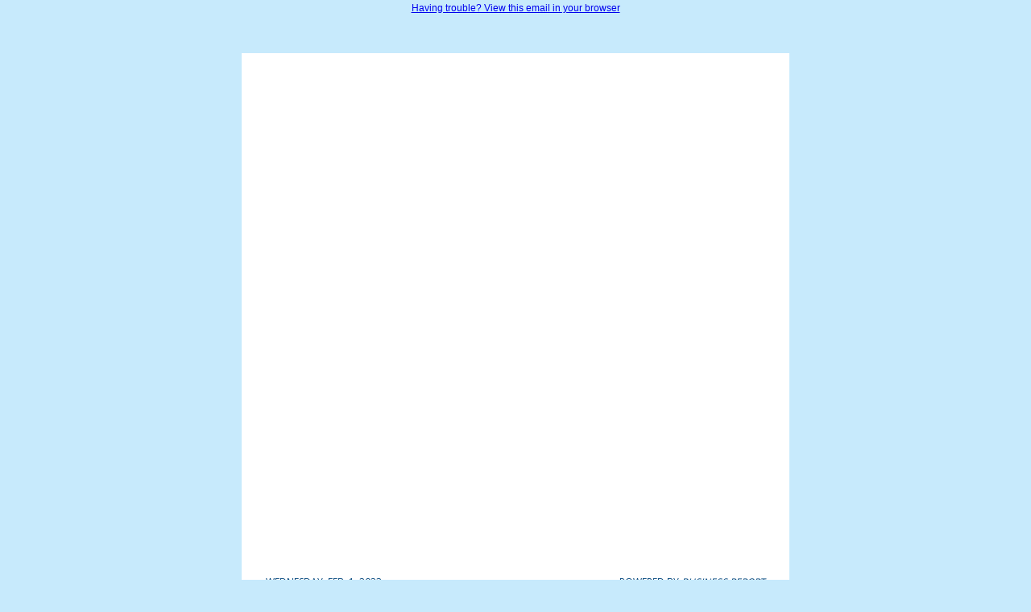

--- FILE ---
content_type: text/html; charset=UTF-8
request_url: https://www.businessreport.com/email/daily-report-am-1790/
body_size: 4514
content:
<!DOCTYPE html PUBLIC "-//W3C//DTD XHTML 1.0 Transitional //EN" "http://www.w3.org/TR/xhtml1/DTD/xhtml1-transitional.dtd">
<html xmlns="http://www.w3.org/1999/xhtml" xmlns:v="urn:schemas-microsoft-com:vml" xmlns:o="urn:schemas-microsoft-com:office:office">

<head>
	<!--[if gte mso 9]><xml><o:OfficeDocumentSettings><o:AllowPNG/><o:PixelsPerInch>96</o:PixelsPerInch></o:OfficeDocumentSettings></xml><![endif]-->
	<meta http-equiv="Content-Type" content="text/html; charset=utf-8">
	<meta name="viewport" content="width=device-width">
	<!--[if !mso]><!-->
	<meta http-equiv="X-UA-Compatible" content="IE=edge">
	<!--<![endif]-->
	<title>Daily Report AM</title>
	<!--[if !mso]><!-->
	<link href="https://fonts.googleapis.com/css?family=Open+Sans:400,600" rel="stylesheet" type="text/css">
	<!--<![endif]-->
	<style type="text/css">
		body {
			margin: 0;
			padding: 0;
		}

		table,
		td,
		tr {
			vertical-align: top;
			border-collapse: collapse;
		}

		* {
			line-height: inherit;
		}

		a[x-apple-data-detectors=true] {
			color: inherit !important;
			text-decoration: none !important;
		}
	</style>
	<style type="text/css" id="media-query">
		@media (max-width: 700px) {
			body,
			.nl-container,
			.dr-bottom {
				background-color: #ffffff!important;
			}
			.block-grid,
			.col {
				min-width: 320px !important;
				max-width: 100% !important;
				display: block !important;
			}

			.block-grid {
				width: 100% !important;
			}

			.col {
				width: 100% !important;
			}

			.col>div {
				margin: 0 auto;
			}

			img.fullwidth,
			img.fullwidthOnMobile {
				max-width: 100% !important;
			}

			.no-stack .col {
				min-width: 0 !important;
				display: table-cell !important;
			}

			.no-stack.two-up .col {
				width: 50% !important;
			}

			.no-stack .col.num4 {
				width: 33% !important;
			}

			.no-stack .col.num8 {
				width: 66% !important;
			}

			.no-stack .col.num4 {
				width: 33% !important;
			}

			.no-stack .col.num3 {
				width: 25% !important;
			}

			.no-stack .col.num6 {
				width: 50% !important;
			}

			.no-stack .col.num9 {
				width: 75% !important;
			}

			.video-block {
				max-width: none !important;
			}
			.mobile_hide {
				min-height: 0px;
				max-height: 0px;
				max-width: 0px;
				display: none;
				overflow: hidden;
				font-size: 0px;
			}
			.desktop_hide {
				display: block !important;
				max-height: none !important;
			}
			.dr-top {
				padding-top:0px!important;
			}
			.dr-bottom {
				padding-bottom:0px!important;
			}
            .ad-container-left {
                padding-right: 5px!important;
			    padding-left: 10px!important;
            }

            .ad-container-left img {
                margin: 0 auto!important;
            }

            .ad-container-right {
                padding-right: 10px!important;
			    padding-left: 5px!important;
            }

            .ad-container-right img {
                margin: 0 auto!important;
            }

            .dr-date span {
                font-size: 12px!important;
            }

            .dr-date-margin-left {
            	padding-left: 10px!important;
            	
            }

            .dr-date-margin-left p {
            	font-size: 11px!important;
            }

            .dr-date-margin-right {
	            padding-right: 10px!important;
	        }

	        .dr-date-margin-right p {
            	font-size: 11px!important;
            }

            .dr-date-padding {
            	padding-top: 0!important;
            	padding-bottom: 0!important;
            }
            .dr-sponsor span {
                font-size: 12px!important;
            }
            .dr-no-padding {
            	padding-left: 10px!important;
            	padding-right: 10px!important;
            }
            .dr-no-padding-top {
            	padding-top: 10px!important;
            }
            .dr-no-padding-bottom {
            	padding-bottom: 10px!important;
            }
            .dr-li-padding {
            	margin-left: 15px!important;
            }
            .dr-li-padding a {
            	font-size: 18px!important;
            }
		}
		@media (max-width: 350px) {
			.dr-date-margin-left p {
            	font-size: 9px!important;
            }
			.dr-date-margin-right p {
            	font-size: 9px!important;
            }
		}
	</style>
</head>

<body class="clean-body" style="margin: 0; padding: 0; -webkit-text-size-adjust: 100%; background-color: #C7EAFC;">

	
<center><a href="https://www.businessreport.com/daily_report_am" target="_blank" style="font-family: Verdana, Arial, Helvetica, sans-serif; font-size: 12px;">Having trouble? View this email in your browser</a></center><br>
	<!--[if IE]><div class="ie-browser"><![endif]-->
	<table class="nl-container" style="table-layout: fixed; vertical-align: top; min-width: 320px; Margin: 0 auto; border-spacing: 0; border-collapse: collapse; mso-table-lspace: 0pt; mso-table-rspace: 0pt; background-color: #C7EAFC; width: 100%;" cellpadding="0" cellspacing="0" role="presentation" width="100%" bgcolor="#C7EAFC" valign="top">
		<tbody>
			<tr style="vertical-align: top;" valign="top">
				<td style="word-break: break-word; vertical-align: top;" valign="top">
					<!--[if (mso)|(IE)]><table width="100%" cellpadding="0" cellspacing="0" border="0"><tr><td align="center" style="background-color:#C7EAFC"><![endif]-->
					<div class="dr-top" style="background-color:#C7EAFC;/*padding-left:5px;padding-right:5px;*/padding-top: 30px;">
						<div class="block-grid " style="Margin: 0 auto; min-width: 320px; max-width: 680px; overflow-wrap: break-word; word-wrap: break-word; word-break: break-word; background-color: #FFFFFF;">
							<div style="border-collapse: collapse;display: table;width: 100%;background-color:#FFFFFF;">
								<!--[if (mso)|(IE)]><table width="100%" cellpadding="0" cellspacing="0" border="0" style="background-color:#C7EAFC;"><tr><td align="center"><table cellpadding="0" cellspacing="0" border="0" style="width:680px"><tr class="layout-full-width" style="background-color:#FFFFFF"><![endif]-->
								<!--[if (mso)|(IE)]><td align="center" width="680" style="background-color:#FFFFFF;width:680px; border-top: 0px solid transparent; border-left: 0px solid transparent; border-bottom: 0px solid transparent; border-right: 0px solid transparent;" valign="top"><table width="100%" cellpadding="0" cellspacing="0" border="0"><tr><td style="padding-right: 0px; padding-left: 0px; padding-top:20px; padding-bottom:0px;"><![endif]-->
								<div class="col num12" style="min-width: 320px; max-width: 680px; display: table-cell; vertical-align: top; width: 680px;">
									<div style="width:100% !important;">
										<!--[if (!mso)&(!IE)]><!-->
										<div class="dr-no-padding dr-no-padding-top" style="border-top:0px solid transparent; border-left:0px solid transparent; border-bottom:0px solid transparent; border-right:0px solid transparent; padding-top:30px; padding-bottom:0px; padding-right: 30px; padding-left: 30px;">
											<!--<![endif]-->
											<div class="mobile_hide">
												<div class="img-container center  autowidth  fullwidth" align="center" style="padding-right: 0px;padding-left: 0px;">
													<!--[if mso]><table width="100%" cellpadding="0" cellspacing="0" border="0"><tr style="line-height:0px"><td style="padding-right: 0px;padding-left: 0px;" align="center"><![endif]-->
														<a href="https://www.businessreport.com/daily_report_am">
															<img class="center  autowidth  fullwidth lazyload" align="center" border="0" data-src="https://cdn.omeda.com/hosted/images/CLIENT_LBI/LBICD/dr_am_masthead.png" alt="Daily Report AM" title="Daily Report AM" style="text-decoration: none; -ms-interpolation-mode: bicubic; border: 0; height: auto; width: 100%; max-width: 620px; display: block;" width="620" src="[data-uri]">
														</a>
													<!--[if mso]></td></tr></table><![endif]-->
												</div>
											</div>
											<!--[if !mso]><!-->
											<div class="desktop_hide" style="mso-hide: all; display: none; max-height: 0px; overflow: hidden;">
												<div class="img-container center  autowidth  fullwidth" align="center" style="padding-right: 0px;padding-left: 0px;">
													<!--[if mso]><table width="100%" cellpadding="0" cellspacing="0" border="0"><tr style="line-height:0px"><td style="padding-right: 0px;padding-left: 0px;" align="center"><![endif]-->
														<a href="https://www.businessreport.com/daily_report_am">
															<img class="center  autowidth  fullwidth lazyload" align="center" border="0" data-src="https://cdn.omeda.com/hosted/images/CLIENT_LBI/LBICD/dr_am_masthead_mobile-1.png" alt="Daily Report AM" title="Daily Report AM" style="text-decoration: none; -ms-interpolation-mode: bicubic; border: 0; height: auto; width: 100%; max-width: 620px; display: block;" width="620" src="[data-uri]">
														</a>
													<!--[if mso]></td></tr></table><![endif]-->
												</div>
											</div>
											<!--<![endif]-->
											<!--[if (!mso)&(!IE)]><!-->
										</div>
										<!--<![endif]-->
									</div>
								</div>
								<!--[if (mso)|(IE)]></td></tr></table><![endif]-->
								<!--[if (mso)|(IE)]></td></tr></table></td></tr></table><![endif]-->
							</div>
						</div>
					</div>
					<div style="background-color:#C7EAFC;">
						<div class="block-grid two-up no-stack dr-date" style="Margin: 0 auto; min-width: 320px; max-width: 680px; overflow-wrap: break-word; word-wrap: break-word; word-break: break-word; background-color: #ffffff;padding-bottom: 10px;">
							<div style="border-collapse: collapse;display: table;width: 100%;background-color: #ffffff;">
								<!--[if (mso)|(IE)]><table width="100%" cellpadding="0" cellspacing="0" border="0" style="background-color:#C7EAFC;"><tr><td align="center"><table cellpadding="0" cellspacing="0" border="0" style="width:680px"><tr class="layout-full-width" style="background-color: #ffffff;"><![endif]-->
								<!--[if (mso)|(IE)]><td align="center" width="340" style="background-color: #ffffff;width:340px; border-top: 0px solid transparent; border-left: 0px solid transparent; border-bottom: 0px solid transparent; border-right: 0px solid transparent;" valign="top"><table width="100%" cellpadding="0" cellspacing="0" border="0"><tr><td style="padding-right: 0px; padding-left: 0px; padding-top:0px; padding-bottom:0px;padding-left: 0px;"><![endif]-->
								<div class="col num6" style="min-width: 320px; max-width: 340px; display: table-cell; vertical-align: top; width: 340px;">
									<div style="width:100% !important;">
										<!--[if (!mso)&(!IE)]><!-->
										<div style="border-top:0px solid transparent; border-left:0px solid transparent; border-bottom:0px solid transparent; border-right:0px solid transparent; padding-top:0px; padding-bottom:0px; padding-right: 0px; padding-left: 0px;">
											<!--<![endif]-->
											<!--[if mso]><table width="100%" cellpadding="0" cellspacing="0" border="0"><tr><td style="padding-right: 0px; padding-left: 0px; padding-top: 0px; padding-bottom: 10px; font-family:'Open Sans', 'Helvetica Neue', Helvetica, Arial, sans-serif;background-color: #ffffff;padding-left:30px;line-height:1.2;mso-line-height-alt: 17px;"><![endif]-->
											<div class="dr-date-margin-left" style="font-family:'Open Sans', 'Helvetica Neue', Helvetica, Arial, sans-serif;line-height:1.2;padding-top:0px;padding-right:0px;padding-bottom:1px;padding-left:0px;padding-left:30px;">
												<p style="font-family: 'Open Sans', 'Helvetica Neue', Helvetica, Arial, sans-serif; color: #00457c; text-transform: uppercase; font-size: 12px; line-height: 1.2; text-align: left; mso-line-height-alt: 17px; margin: 0;">Wednesday, Feb. 1, 2023</p>
											</div>
											<!--[if mso]></td></tr></table><![endif]-->
											<!--[if (!mso)&(!IE)]><!-->
										</div>
										<!--<![endif]-->
									</div>
								</div>
								<!--[if (mso)|(IE)]></td></tr></table><![endif]-->
								<!--[if (mso)|(IE)]></td><td align="center" width="340" style="background-color: #ffffff;width:340px; border-top: 0px solid transparent; border-left: 0px solid transparent; border-bottom: 0px solid transparent; border-right: 0px solid transparent;" valign="top"><table width="100%" cellpadding="0" cellspacing="0" border="0"><tr><td style="background-color: #ffffff; padding-right: 0px; padding-left: 0px; padding-top:0px; padding-bottom:0px; padding-right: 0px;"><![endif]-->
								<div class="col num6" style="min-width: 320px; max-width: 340px; display: table-cell; vertical-align: top; width: 340px;">
									<div style="width:100% !important;">
										<!--[if (!mso)&(!IE)]><!-->
										<div style="border-top:0px solid transparent; border-left:0px solid transparent; border-bottom:0px solid transparent; border-right:0px solid transparent; padding-top:0px; padding-bottom:0px; padding-right: 0px; padding-left: 0px;">
											<!--<![endif]-->
											<!--[if mso]><table width="100%" cellpadding="0" cellspacing="0" border="0"><tr><td style="padding-right: 0px; padding-left: 0px; padding-top: 0px; padding-bottom: 10px; font-family:'Open Sans', 'Helvetica Neue', Helvetica, Arial, sans-serif;background-color: #ffffff;padding-right:30px;line-height:1.2;mso-line-height-alt: 17px;"><![endif]-->
											<div class="dr-date-margin-right" style="font-family:'Open Sans', 'Helvetica Neue', Helvetica, Arial, sans-serif;line-height:1.2;padding-top:0px;padding-right:0px;padding-bottom:1px;padding-left:0px;padding-right:30px;">
												<p style="font-family: 'Open Sans', 'Helvetica Neue', Helvetica, Arial, sans-serif; color: #00457c; text-transform: uppercase; font-size: 12px; line-height: 1.2; text-align: right; mso-line-height-alt: 17px; margin: 0;">Powered by <i>Business Report</i></p>
											</div>
											<!--[if mso]></td></tr></table><![endif]-->
											<!--[if (!mso)&(!IE)]><!-->
										</div>
										<!--<![endif]-->
									</div>
								</div>
								<!--[if (mso)|(IE)]></td></tr></table><![endif]-->
								<!--[if (mso)|(IE)]></td></tr></table></td></tr></table><![endif]-->
							</div>
						</div>
					</div>
					<div style="background-color:#C7EAFC;">
						<div class="block-grid " style="Margin: 0 auto; min-width: 320px; max-width: 680px; overflow-wrap: break-word; word-wrap: break-word; word-break: break-word; background-color: #FFFFFF;">
							<div style="border-collapse: collapse;display: table;width: 100%;background-color:#FFFFFF;">
								<!--[if (mso)|(IE)]><table width="100%" cellpadding="0" cellspacing="0" border="0" style="background-color:#C7EAFC;"><tr><td align="center"><table cellpadding="0" cellspacing="0" border="0" style="width:680px"><tr class="layout-full-width" style="background-color:#FFFFFF"><![endif]-->
								<!--[if (mso)|(IE)]><td align="center" width="680" style="background-color:#FFFFFF;width:680px; border-top: 0px solid transparent; border-left: 0px solid transparent; border-bottom: 0px solid transparent; border-right: 0px solid transparent;" valign="top"><table width="100%" cellpadding="0" cellspacing="0" border="0"><tr><td style="padding-right: 0px; padding-left: 0px; padding-top:5px; padding-bottom:5px;"><![endif]-->
								<div class="col num12 dr-sponsor" style="min-width: 320px; max-width: 680px; display: table-cell; vertical-align: top; width: 680px;">
									<div style="width:100% !important;">
										<!--[if (!mso)&(!IE)]><!-->
										<div style="border-top:0px solid transparent; border-left:0px solid transparent; border-bottom:0px solid transparent; border-right:0px solid transparent; /*padding-top:20px; padding-bottom:20px;*/ padding-right: 0px; padding-left: 0px;">
											<!--<![endif]-->
											<div style="font-size:12px;text-align:center;font-family:'Open Sans', 'Helvetica Neue', Helvetica, Arial, sans-serif">
												<table style="margin:0 auto;">
													<tr>
														<td>
															<!-- BEGIN BROADSTREET CODE -->
															<a href="https://ad.broadstreetads.com/zone_static/169914/click/0?ds=true&seed=@{Email Name}@-@{mv_date_MMddyyyy}@-am"><img src="https://ad.broadstreetads.com/zone_static/169914/image/0?ds=true&seed=@{Email Name}@-@{mv_date_MMddyyyy}@-am" style="text-decoration: none; -ms-interpolation-mode: bicubic; border: 0; height: auto; width: 100%; max-width: 300px; display: block;" width="300" /></a>
															<!-- END BROADSTREET CODE -->
														</td>
													</tr>
												</table>
											</div>
											<!--[if (!mso)&(!IE)]><!-->
										</div>
										<!--<![endif]-->
									</div>
								</div>
								<!--[if (mso)|(IE)]></td></tr></table><![endif]-->
								<!--[if (mso)|(IE)]></td></tr></table></td></tr></table><![endif]-->
							</div>
						</div>
					</div>
					<div style="background-color:#C7EAFC;">
						<div class="block-grid " style="Margin: 0 auto; min-width: 320px; max-width: 680px; overflow-wrap: break-word; word-wrap: break-word; word-break: break-word; background-color: #FFFFFF;">
							<div style="border-collapse: collapse;display: table;width: 100%;background-color:#FFFFFF;">
								<!--[if (mso)|(IE)]><table width="100%" cellpadding="0" cellspacing="0" border="0" style="background-color:#C7EAFC;"><tr><td align="center"><table cellpadding="0" cellspacing="0" border="0" style="width:680px"><tr class="layout-full-width" style="background-color:#FFFFFF"><![endif]-->
								<!--[if (mso)|(IE)]><td align="center" width="680" style="background-color:#FFFFFF;width:680px; border-top: 0px solid transparent; border-left: 0px solid transparent; border-bottom: 0px solid transparent; border-right: 0px solid transparent;" valign="top"><table width="100%" cellpadding="0" cellspacing="0" border="0"><tr><td style="padding-right: 0px; padding-left: 0px; padding-top:5px; padding-bottom:5px;"><![endif]-->
								<div class="col num12" style="min-width: 320px; max-width: 680px; display: table-cell; vertical-align: top; width: 680px;">
									<div style="width:100% !important;">
										<!--[if (!mso)&(!IE)]><!-->
										<div style="border-top:0px solid transparent; border-left:0px solid transparent; border-bottom:0px solid transparent; border-right:0px solid transparent; padding-top:5px; padding-bottom:5px; padding-right: 0px; padding-left: 0px;">
											<!--<![endif]-->
											<div style="font-size:16px;text-align:center;font-family:'Open Sans', 'Helvetica Neue', Helvetica, Arial, sans-serif">
												<table cellspacing="0" cellpadding="0" border="0" width="100%">
													<tr>
														<td style="padding: 0 20px; font-family: 'Open Sans', sans-serif; font-size: 16px; line-height: 24px; color: #00457c;text-align:left;">
															<ul style="padding: 0; margin: 0; list-style-type: square;">															
																																			<li class="dr-li-padding list-item-first" style="margin:0 0 10px 30px; color: #c71d22; font-size: 22px;">
																			<a href="https://www.businessreport.com/business/state-work-from-home-policies-hurting-baton-rouge-downtown-businesses?utm_campaign=dr_am-2023_Feb_01-10_35&utm_medium=email&utm_source=dr_am" target="_blank" style="color: #00457c; font-size: 16px; text-decoration: none;">
																				<span style="color: #00457c;font-weight:600;">Our bad: An earlier version of this newsletter was mistakenly sent as Daily Report PM  </span>
																			</a>
																			</li>
																																						<li class="dr-li-padding " style="margin:0 0 10px 30px; color: #c71d22; font-size: 22px;">
																			<a href="https://www.businessreport.com/business/state-work-from-home-policies-hurting-baton-rouge-downtown-businesses?utm_campaign=dr_am-2023_Feb_01-10_35&utm_medium=email&utm_source=dr_am" target="_blank" style="color: #00457c; font-size: 16px; text-decoration: none;">
																				<span style="color: #00457c;font-weight:600;">Downtown Baton Rouge businesses hurting from state&rsquo;s work-from-home policies</span>
																			</a>
																			</li>
																																						<li class="dr-li-padding " style="margin:0 0 10px 30px; color: #c71d22; font-size: 22px;">
																			<a href="https://www.businessreport.com/realestate/mixed-use-community-for-highland-deferred-while-developers-update-plans?utm_campaign=dr_am-2023_Feb_01-10_35&utm_medium=email&utm_source=dr_am" target="_blank" style="color: #00457c; font-size: 16px; text-decoration: none;">
																				<span style="color: #00457c;font-weight:600;">Highland mixed-use community deferred as developers update plans</span>
																			</a>
																			</li>
																																						<li class="dr-li-padding " style="margin:0 0 0px 30px; color: #c71d22; font-size: 22px;">
																			<a href="https://www.businessreport.com/realestate/perkins-office-building-future-wendys-location-sell-in-separate-transactions?utm_campaign=dr_am-2023_Feb_01-10_35&utm_medium=email&utm_source=dr_am" target="_blank" style="color: #00457c; font-size: 16px; text-decoration: none;">
																				<span style="color: #00457c;font-weight:600;">Perkins office building, future Wendy's location sell in separate transactions</span>
																			</a>
																			</li>
																																</ul>
														</td>
													</tr>
												</table>
												<table cellspacing="0" cellpadding="0" border="0" width="100%">
													<tr>
														<td style="padding-top: 15px; font-family: 'Open Sans', sans-serif; font-size: 13px; color: #00457c;text-align:center;background-color: #ffffff;">
															<i>More headlines below</i>
														</td>
													</tr>
												</table>
											</div>
											<!--[if (!mso)&(!IE)]><!-->
										</div>
										<!--<![endif]-->
									</div>
								</div>
								<!--[if (mso)|(IE)]></td></tr></table><![endif]-->
								<!--[if (mso)|(IE)]></td></tr></table></td></tr></table><![endif]-->
							</div>
						</div>
					</div>
					<div style="background-color:#C7EAFC;">
						<div class="block-grid " style="Margin: 0 auto; min-width: 320px; max-width: 680px; overflow-wrap: break-word; word-wrap: break-word; word-break: break-word; background-color: #FFFFFF;">
							<div style="border-collapse: collapse;display: table;width: 100%;background-color:#FFFFFF;">
								<!--[if (mso)|(IE)]><table width="100%" cellpadding="0" cellspacing="0" border="0" style="background-color:#C7EAFC;"><tr><td align="center"><table cellpadding="0" cellspacing="0" border="0" style="width:680px"><tr class="layout-full-width" style="background-color:#FFFFFF"><![endif]-->
								<!--[if (mso)|(IE)]><td align="center" width="680" style="background-color:#FFFFFF;width:680px; border-top: 0px solid transparent; border-left: 0px solid transparent; border-bottom: 0px solid transparent; border-right: 0px solid transparent;" valign="top"><table width="100%" cellpadding="0" cellspacing="0" border="0"><tr><td style="padding-right: 0px; padding-left: 0px; padding-top:5px; padding-bottom:5px;"><![endif]-->
								<div class="col num12" style="min-width: 320px; max-width: 680px; display: table-cell; vertical-align: top; width: 680px;">
									<div style="width:100% !important;">
										<!--[if (!mso)&(!IE)]><!-->
										<div style="border-top:0px solid transparent; border-left:0px solid transparent; border-bottom:0px solid transparent; border-right:0px solid transparent; padding-top:5px; padding-bottom:5px; padding-right: 0px; padding-left: 0px;">
											<!--<![endif]-->
											<table class="divider" border="0" cellpadding="0" cellspacing="0" width="100%" style="table-layout: fixed; vertical-align: top; border-spacing: 0; border-collapse: collapse; mso-table-lspace: 0pt; mso-table-rspace: 0pt; min-width: 100%; -ms-text-size-adjust: 100%; -webkit-text-size-adjust: 100%;" role="presentation" valign="top">
												<tbody>
													<tr style="vertical-align: top;" valign="top">
														<td class="divider_inner dr-no-padding" style="word-break: break-word; vertical-align: top; min-width: 100%; -ms-text-size-adjust: 100%; -webkit-text-size-adjust: 100%; padding-top: 10px; padding-right: 30px; padding-bottom: 10px; padding-left: 30px;" valign="top">
															<table class="divider_content" border="0" cellpadding="0" cellspacing="0" width="100%" style="table-layout: fixed; vertical-align: top; border-spacing: 0; border-collapse: collapse; mso-table-lspace: 0pt; mso-table-rspace: 0pt; border-top: 2px dotted #0068A5; height: 0px; width: 100%;" align="center" role="presentation" height="0" valign="top">
																<tbody>
																	<tr style="vertical-align: top;" valign="top">
																		<td style="word-break: break-word; vertical-align: top; -ms-text-size-adjust: 100%; -webkit-text-size-adjust: 100%;" height="0" valign="top"><span></span></td>
																	</tr>
																</tbody>
															</table>
														</td>
													</tr>
												</tbody>
											</table>
											<!--[if (!mso)&(!IE)]><!-->
										</div>
										<!--<![endif]-->
									</div>
								</div>
								<!--[if (mso)|(IE)]></td></tr></table><![endif]-->
								<!--[if (mso)|(IE)]></td></tr></table></td></tr></table><![endif]-->
							</div>
						</div>
					</div>
					<div style="background-color:#C7EAFC;">
						<div class="block-grid two-up no-stack" style="Margin: 0 auto; min-width: 320px; max-width: 680px; overflow-wrap: break-word; word-wrap: break-word; word-break: break-word; background-color: #FFFFFF;">
							<div style="border-collapse: collapse;display: table;width: 100%;background-color:#FFFFFF;">
								<!--[if (mso)|(IE)]><table width="100%" cellpadding="0" cellspacing="0" border="0" style="background-color:#C7EAFC;"><tr><td align="center"><table cellpadding="0" cellspacing="0" border="0" style="width:680px"><tr class="layout-full-width" style="background-color:#FFFFFF"><![endif]-->
								<!--[if (mso)|(IE)]><td align="center" width="340" style="background-color:#FFFFFF;width:340px; border-top: 0px solid transparent; border-left: 0px solid transparent; border-bottom: 0px solid transparent; border-right: 0px solid transparent;" valign="top"><table width="100%" cellpadding="0" cellspacing="0" border="0"><tr><td style="padding-right: 0px; padding-left: 0px; padding-top:5px; padding-bottom:5px;"><![endif]-->
								<div class="col num6" style="min-width: 320px; max-width: 340px; display: table-cell; vertical-align: top; width: 340px;">
									<div style="width:100% !important;">
										<!--[if (!mso)&(!IE)]><!-->
										<div style="border-top:0px solid transparent; border-left:0px solid transparent; border-bottom:0px solid transparent; border-right:0px solid transparent; padding-top:5px; padding-bottom:5px; padding-right: 0px; padding-left: 0px;">
											<!--<![endif]-->
											<div class="img-container center  autowidth ad-container ad-container-left" align="right" style="padding-right: 10px;padding-left: 0px;">
												<!--[if mso]><table width="100%" cellpadding="0" cellspacing="0" border="0"><tr style="line-height:0px"><td style="padding-right: 10px;padding-left: 0px;" align="right" width="300"><![endif]-->
													<!-- BEGIN BROADSTREET CODE -->
															<a href="https://ad.broadstreetads.com/zone_static/169907/click/0?ds=true&seed=@{Email Name}@-@{mv_date_MMddyyyy}@-am"><img src="https://ad.broadstreetads.com/zone_static/169907/image/0?ds=true&seed=@{Email Name}@-@{mv_date_MMddyyyy}@-am" style="text-decoration: none; -ms-interpolation-mode: bicubic; border: 0; height: auto; width: 100%; max-width: 300px; display: block;" width="300" /></a>
															<!-- END BROADSTREET CODE -->
												<!--[if mso]></td></tr></table><![endif]-->
											</div>
											<!--[if (!mso)&(!IE)]><!-->
										</div>
										<!--<![endif]-->
									</div>
								</div>
								<!--[if (mso)|(IE)]></td></tr></table><![endif]-->
								<!--[if (mso)|(IE)]></td><td align="center" width="340" style="background-color:#FFFFFF;width:340px; border-top: 0px solid transparent; border-left: 0px solid transparent; border-bottom: 0px solid transparent; border-right: 0px solid transparent;" valign="top"><table width="100%" cellpadding="0" cellspacing="0" border="0"><tr><td style="padding-right: 0px; padding-left: 0px; padding-top:5px; padding-bottom:5px;"><![endif]-->
								<div class="col num6" style="min-width: 320px; max-width: 340px; display: table-cell; vertical-align: top; width: 340px;">
									<div style="width:100% !important;">
										<!--[if (!mso)&(!IE)]><!-->
										<div style="border-top:0px solid transparent; border-left:0px solid transparent; border-bottom:0px solid transparent; border-right:0px solid transparent; padding-top:5px; padding-bottom:5px; padding-right: 0px; padding-left: 0px;">
											<!--<![endif]-->
											<div class="img-container center  autowidth ad-container ad-container-right" align="left" style="padding-right: 0px;padding-left: 10px;">
												<!--[if mso]><table width="100%" cellpadding="0" cellspacing="0" border="0"><tr style="line-height:0px"><td style="padding-right: 0px;padding-left: 10px;" align="left" width="300"><![endif]-->
													<!-- BEGIN BROADSTREET CODE -->
															<a href="https://ad.broadstreetads.com/zone_static/169907/click/1?ds=true&seed=@{Email Name}@-@{mv_date_MMddyyyy}@-am"><img src="https://ad.broadstreetads.com/zone_static/169907/image/1?ds=true&seed=@{Email Name}@-@{mv_date_MMddyyyy}@-am" style="text-decoration: none; -ms-interpolation-mode: bicubic; border: 0; height: auto; width: 100%; max-width: 300px; display: block;" width="300" /></a>
															<!-- END BROADSTREET CODE -->

												<!--[if mso]></td></tr></table><![endif]-->
											</div>
											<!--[if (!mso)&(!IE)]><!-->
										</div>
										<!--<![endif]-->
									</div>
								</div>
								<!--[if (mso)|(IE)]></td></tr></table><![endif]-->
								<!--[if (mso)|(IE)]></td></tr></table></td></tr></table><![endif]-->
							</div>
						</div>
					</div>
					<div style="background-color:#C7EAFC;">
						<div class="block-grid " style="Margin: 0 auto; min-width: 320px; max-width: 680px; overflow-wrap: break-word; word-wrap: break-word; word-break: break-word; background-color: #FFFFFF;">
							<div style="border-collapse: collapse;display: table;width: 100%;background-color:#FFFFFF;">
								<!--[if (mso)|(IE)]><table width="100%" cellpadding="0" cellspacing="0" border="0" style="background-color:#C7EAFC;"><tr><td align="center"><table cellpadding="0" cellspacing="0" border="0" style="width:680px"><tr class="layout-full-width" style="background-color:#FFFFFF"><![endif]-->
								<!--[if (mso)|(IE)]><td align="center" width="680" style="background-color:#FFFFFF;width:680px; border-top: 0px solid transparent; border-left: 0px solid transparent; border-bottom: 0px solid transparent; border-right: 0px solid transparent;" valign="top"><table width="100%" cellpadding="0" cellspacing="0" border="0"><tr><td style="padding-right: 0px; padding-left: 0px; padding-top:5px; padding-bottom:5px;"><![endif]-->
								<div class="col num12" style="min-width: 320px; max-width: 680px; display: table-cell; vertical-align: top; width: 680px;">
									<div style="width:100% !important;">
										<!--[if (!mso)&(!IE)]><!-->
										<div style="border-top:0px solid transparent; border-left:0px solid transparent; border-bottom:0px solid transparent; border-right:0px solid transparent; padding-top:5px; padding-bottom:15px; padding-right: 0px; padding-left: 0px;">
											<!--<![endif]-->
											<table class="divider" border="0" cellpadding="0" cellspacing="0" width="100%" style="table-layout: fixed; vertical-align: top; border-spacing: 0; border-collapse: collapse; mso-table-lspace: 0pt; mso-table-rspace: 0pt; min-width: 100%; -ms-text-size-adjust: 100%; -webkit-text-size-adjust: 100%;" role="presentation" valign="top">
												<tbody>
													<tr style="vertical-align: top;" valign="top">
														<td class="divider_inner dr-no-padding" style="word-break: break-word; vertical-align: top; min-width: 100%; -ms-text-size-adjust: 100%; -webkit-text-size-adjust: 100%; padding-top: 10px; padding-right: 30px; padding-bottom: 10px; padding-left: 30px;" valign="top">
															<table class="divider_content" border="0" cellpadding="0" cellspacing="0" width="100%" style="table-layout: fixed; vertical-align: top; border-spacing: 0; border-collapse: collapse; mso-table-lspace: 0pt; mso-table-rspace: 0pt; border-top: 2px dotted #0068A5; height: 0px; width: 100%;" align="center" role="presentation" height="0" valign="top">
																<tbody>
																	<tr style="vertical-align: top;" valign="top">
																		<td style="word-break: break-word; vertical-align: top; -ms-text-size-adjust: 100%; -webkit-text-size-adjust: 100%;" height="0" valign="top"><span></span></td>
																	</tr>
																</tbody>
															</table>
														</td>
													</tr>
												</tbody>
											</table>
											<!--[if (!mso)&(!IE)]><!-->
										</div>
										<!--<![endif]-->
									</div>
								</div>
								<!--[if (mso)|(IE)]></td></tr></table><![endif]-->
								<!--[if (mso)|(IE)]></td></tr></table></td></tr></table><![endif]-->
							</div>
						</div>
					</div>
					<div style="background-color:#C7EAFC;">
						<div class="block-grid " style="Margin: 0 auto; min-width: 320px; max-width: 680px; overflow-wrap: break-word; word-wrap: break-word; word-break: break-word; background-color: #FFFFFF;">
							<div style="border-collapse: collapse;display: table;width: 100%;background-color:#FFFFFF;">
								<!--[if (mso)|(IE)]><table width="100%" cellpadding="0" cellspacing="0" border="0" style="background-color:#C7EAFC;"><tr><td align="center"><table cellpadding="0" cellspacing="0" border="0" style="width:680px"><tr class="layout-full-width" style="background-color:#FFFFFF"><![endif]-->
								<!--[if (mso)|(IE)]><td align="center" width="680" style="background-color:#FFFFFF;width:680px; border-top: 0px solid transparent; border-left: 0px solid transparent; border-bottom: 0px solid transparent; border-right: 0px solid transparent;" valign="top"><table width="100%" cellpadding="0" cellspacing="0" border="0"><tr><td style="padding-right: 0px; padding-left: 0px; padding-top:5px; padding-bottom:5px;"><![endif]-->
								<div class="col num12" style="min-width: 320px; max-width: 680px; display: table-cell; vertical-align: top; width: 680px;">
									<div style="width:100% !important;">
										<!--[if (!mso)&(!IE)]><!-->
										<div style="border-top:0px solid transparent; border-left:0px solid transparent; border-bottom:0px solid transparent; border-right:0px solid transparent; padding-top:5px; padding-bottom:5px; padding-right: 0px; padding-left: 0px;">
											<!--<![endif]-->
											<div style="font-size:16px;text-align:center;font-family:'Open Sans', 'Helvetica Neue', Helvetica, Arial, sans-serif">
												<table cellspacing="0" cellpadding="0" border="0" width="100%">
													<tr>
														<td style="padding: 0 20px; font-family: 'Open Sans', sans-serif; font-size: 16px; line-height: 24px; color: #00457c;text-align:left;">
															<ul style="padding: 0; margin: 0; list-style-type: square;">
																																			<li class="dr-li-padding list-item-first" style="margin:0 0 10px 30px; color: #c71d22; font-size: 22px;">
																			<a href="https://www.businessreport.com/business/gop-led-house-committee-targets-covid-relief-dollars-for-review?utm_campaign=dr_am-2023_Feb_01-10_35&utm_medium=email&utm_source=dr_am" target="_blank" style="color: #00457c; font-size: 16px; text-decoration: none;">
																				<span style="color: #00457c;font-weight:600;">GOP-led House committee targets pandemic relief dollars for review&nbsp;</span>
																			</a>
																			</li>
																																						<li class="dr-li-padding " style="margin:0 0 10px 30px; color: #c71d22; font-size: 22px;">
																			<a href="https://www.businessreport.com/business/fed-expected-to-hike-interest-rates-one-more-time?utm_campaign=dr_am-2023_Feb_01-10_35&utm_medium=email&utm_source=dr_am" target="_blank" style="color: #00457c; font-size: 16px; text-decoration: none;">
																				<span style="color: #00457c;font-weight:600;">Fed expected to hike interest rates one more time&nbsp;</span>
																			</a>
																			</li>
																																						<li class="dr-li-padding " style="margin:0 0 10px 30px; color: #c71d22; font-size: 22px;">
																			<a href="https://www.businessreport.com/business/demand-for-lng-offshore-equipment-sparks-record-orders-for-baker-hughes?utm_campaign=dr_am-2023_Feb_01-10_35&utm_medium=email&utm_source=dr_am" target="_blank" style="color: #00457c; font-size: 16px; text-decoration: none;">
																				<span style="color: #00457c;font-weight:600;">Demand for LNG, offshore equipment sparks record orders for Baker Hughes&nbsp;&nbsp;</span>
																			</a>
																			</li>
																																						<li class="dr-li-padding " style="margin:0 0 10px 30px; color: #c71d22; font-size: 22px;">
																			<a href="https://www.businessreport.com/newsletters/roundup-college-tenure-pecue-lane-expansion-renewables-push?utm_campaign=dr_am-2023_Feb_01-10_35&utm_medium=email&utm_source=dr_am" target="_blank" style="color: #00457c; font-size: 16px; text-decoration: none;">
																				<span style="color: #00457c;font-weight:600;">Roundup: College tenure / Pecue Lane expansion / Renewables push&nbsp;&nbsp;</span>
																			</a>
																			</li>
																																						<li class="dr-li-padding " style="margin:0 0 0px 30px; color: #c71d22; font-size: 22px;">
																			<a href="https://www.businessreport.com/newsletters/hide/new-program-for-the-next-generation-of-political-leaders-sponsored-by-br-alliance-for-students?utm_campaign=dr_am-2023_Feb_01-10_35&utm_medium=email&utm_source=dr_am" target="_blank" style="color: #00457c; font-size: 16px; text-decoration: none;">
																				<span style="color: #00457c;font-weight:600;">New program for the next generation of political leaders, sponsored by BR Alliance for Students</span>
																			</a>
																			</li>
																																			</ul>
														</td>
													</tr>
												</table>
											</div>
											<!--[if (!mso)&(!IE)]><!-->
										</div>
										<!--<![endif]-->
									</div>
								</div>
								<!--[if (mso)|(IE)]></td></tr></table><![endif]-->
								<!--[if (mso)|(IE)]></td></tr></table></td></tr></table><![endif]-->
							</div>
						</div>
					</div>
					<div style="background-color:#C7EAFC;">
						<div class="block-grid " style="Margin: 0 auto; min-width: 320px; max-width: 680px; overflow-wrap: break-word; word-wrap: break-word; word-break: break-word; background-color: #FFFFFF;">
							<div style="border-collapse: collapse;display: table;width: 100%;background-color:#FFFFFF;">
								<!--[if (mso)|(IE)]><table width="100%" cellpadding="0" cellspacing="0" border="0" style="background-color:#C7EAFC;"><tr><td align="center"><table cellpadding="0" cellspacing="0" border="0" style="width:680px"><tr class="layout-full-width" style="background-color:#FFFFFF"><![endif]-->
								<!--[if (mso)|(IE)]><td align="center" width="680" style="background-color:#FFFFFF;width:680px; border-top: 0px solid transparent; border-left: 0px solid transparent; border-bottom: 0px solid transparent; border-right: 0px solid transparent;" valign="top"><table width="100%" cellpadding="0" cellspacing="0" border="0"><tr><td style="padding-right: 0px; padding-left: 0px; padding-top:5px; padding-bottom:5px;"><![endif]-->
								<div class="col num12" style="min-width: 320px; max-width: 680px; display: table-cell; vertical-align: top; width: 680px;">
									<div style="width:100% !important;">
										<!--[if (!mso)&(!IE)]><!-->
										<div style="border-top:0px solid transparent; border-left:0px solid transparent; border-bottom:0px solid transparent; border-right:0px solid transparent; padding-top:15px; padding-bottom:5px; padding-right: 0px; padding-left: 0px;">
											<!--<![endif]-->
											<table class="divider" border="0" cellpadding="0" cellspacing="0" width="100%" style="table-layout: fixed; vertical-align: top; border-spacing: 0; border-collapse: collapse; mso-table-lspace: 0pt; mso-table-rspace: 0pt; min-width: 100%; -ms-text-size-adjust: 100%; -webkit-text-size-adjust: 100%;" role="presentation" valign="top">
												<tbody>
													<tr style="vertical-align: top;" valign="top">
														<td class="divider_inner dr-no-padding" style="word-break: break-word; vertical-align: top; min-width: 100%; -ms-text-size-adjust: 100%; -webkit-text-size-adjust: 100%; padding-top: 10px; padding-right: 30px; padding-bottom: 10px; padding-left: 30px;" valign="top">
															<table class="divider_content" border="0" cellpadding="0" cellspacing="0" width="100%" style="table-layout: fixed; vertical-align: top; border-spacing: 0; border-collapse: collapse; mso-table-lspace: 0pt; mso-table-rspace: 0pt; border-top: 2px dotted #0068A5; height: 0px; width: 100%;" align="center" role="presentation" height="0" valign="top">
																<tbody>
																	<tr style="vertical-align: top;" valign="top">
																		<td style="word-break: break-word; vertical-align: top; -ms-text-size-adjust: 100%; -webkit-text-size-adjust: 100%;" height="0" valign="top"><span></span></td>
																	</tr>
																</tbody>
															</table>
														</td>
													</tr>
												</tbody>
											</table>
											<!--[if (!mso)&(!IE)]><!-->
										</div>
										<!--<![endif]-->
									</div>
								</div>
								<!--[if (mso)|(IE)]></td></tr></table><![endif]-->
								<!--[if (mso)|(IE)]></td></tr></table></td></tr></table><![endif]-->
							</div>
						</div>
					</div>
					<div style="background-color:#C7EAFC;">
						<div class="block-grid two-up no-stack" style="Margin: 0 auto; min-width: 320px; max-width: 680px; overflow-wrap: break-word; word-wrap: break-word; word-break: break-word; background-color: #FFFFFF;">
							<div style="border-collapse: collapse;display: table;width: 100%;background-color:#FFFFFF;">
								<!--[if (mso)|(IE)]><table width="100%" cellpadding="0" cellspacing="0" border="0" style="background-color:#C7EAFC;"><tr><td align="center"><table cellpadding="0" cellspacing="0" border="0" style="width:680px"><tr class="layout-full-width" style="background-color:#FFFFFF"><![endif]-->
								<!--[if (mso)|(IE)]><td align="center" width="340" style="background-color:#FFFFFF;width:340px; border-top: 0px solid transparent; border-left: 0px solid transparent; border-bottom: 0px solid transparent; border-right: 0px solid transparent;" valign="top"><table width="100%" cellpadding="0" cellspacing="0" border="0"><tr><td style="padding-right: 0px; padding-left: 0px; padding-top:5px; padding-bottom:5px;"><![endif]-->
								<div class="col num6" style="min-width: 320px; max-width: 340px; display: table-cell; vertical-align: top; width: 340px;">
									<div style="width:100% !important;">
										<!--[if (!mso)&(!IE)]><!-->
										<div style="border-top:0px solid transparent; border-left:0px solid transparent; border-bottom:0px solid transparent; border-right:0px solid transparent; padding-top:5px; padding-bottom:5px; padding-right: 0px; padding-left: 0px;">
											<!--<![endif]-->
											<div class="img-container center  autowidth ad-container ad-container-left" align="right" style="padding-right: 10px;padding-left: 0px;">
												<!--[if mso]><table width="100%" cellpadding="0" cellspacing="0" border="0"><tr style="line-height:0px"><td style="padding-right: 10px;padding-left: 0px;" align="right" width="300"><![endif]-->
													<!-- BEGIN BROADSTREET CODE -->
															<a href="https://ad.broadstreetads.com/zone_static/169907/click/2?ds=true&seed=@{Email Name}@-@{mv_date_MMddyyyy}@-am"><img src="https://ad.broadstreetads.com/zone_static/169907/image/2?ds=true&seed=@{Email Name}@-@{mv_date_MMddyyyy}@-am" style="text-decoration: none; -ms-interpolation-mode: bicubic; border: 0; height: auto; width: 100%; max-width: 300px; display: block;" width="300" /></a>
															<!-- END BROADSTREET CODE -->
												<!--[if mso]></td></tr></table><![endif]-->
											</div>
											<!--[if (!mso)&(!IE)]><!-->
										</div>
										<!--<![endif]-->
									</div>
								</div>
								<!--[if (mso)|(IE)]></td></tr></table><![endif]-->
								<!--[if (mso)|(IE)]></td><td align="center" width="340" style="background-color:#FFFFFF;width:340px; border-top: 0px solid transparent; border-left: 0px solid transparent; border-bottom: 0px solid transparent; border-right: 0px solid transparent;" valign="top"><table width="100%" cellpadding="0" cellspacing="0" border="0"><tr><td style="padding-right: 0px; padding-left: 0px; padding-top:5px; padding-bottom:5px;"><![endif]-->
								<div class="col num6" style="min-width: 320px; max-width: 340px; display: table-cell; vertical-align: top; width: 340px;">
									<div style="width:100% !important;">
										<!--[if (!mso)&(!IE)]><!-->
										<div style="border-top:0px solid transparent; border-left:0px solid transparent; border-bottom:0px solid transparent; border-right:0px solid transparent; padding-top:5px; padding-bottom:5px; padding-right: 0px; padding-left: 0px;">
											<!--<![endif]-->
											<div class="img-container center  autowidth ad-container ad-container-right" align="left" style="padding-right: 0px;padding-left: 10px;">
												<!--[if mso]><table width="100%" cellpadding="0" cellspacing="0" border="0"><tr style="line-height:0px"><td style="padding-right: 0px;padding-left: 10px;" align="left" width="300"><![endif]-->
													<!-- BEGIN BROADSTREET CODE -->
															<a href="https://ad.broadstreetads.com/zone_static/169907/click/3?ds=true&seed=@{Email Name}@-@{mv_date_MMddyyyy}@-am"><img src="https://ad.broadstreetads.com/zone_static/169907/image/3?ds=true&seed=@{Email Name}@-@{mv_date_MMddyyyy}@-am" style="text-decoration: none; -ms-interpolation-mode: bicubic; border: 0; height: auto; width: 100%; max-width: 300px; display: block;" width="300" /></a>
															<!-- END BROADSTREET CODE -->
												<!--[if mso]></td></tr></table><![endif]-->
											</div>
											<!--[if (!mso)&(!IE)]><!-->
										</div>
										<!--<![endif]-->
									</div>
								</div>
								<!--[if (mso)|(IE)]></td></tr></table><![endif]-->
								<!--[if (mso)|(IE)]></td></tr></table></td></tr></table><![endif]-->
							</div>
						</div>
					</div>
					<div style="background-color:#C7EAFC;">
						<div class="block-grid " style="Margin: 0 auto; min-width: 320px; max-width: 680px; overflow-wrap: break-word; word-wrap: break-word; word-break: break-word; background-color: #FFFFFF;">
							<div style="border-collapse: collapse;display: table;width: 100%;background-color:#FFFFFF;">
								<!--[if (mso)|(IE)]><table width="100%" cellpadding="0" cellspacing="0" border="0" style="background-color:#C7EAFC;"><tr><td align="center"><table cellpadding="0" cellspacing="0" border="0" style="width:680px"><tr class="layout-full-width" style="background-color:#FFFFFF"><![endif]-->
								<!--[if (mso)|(IE)]><td align="center" width="680" style="background-color:#FFFFFF;width:680px; border-top: 0px solid transparent; border-left: 0px solid transparent; border-bottom: 0px solid transparent; border-right: 0px solid transparent;" valign="top"><table width="100%" cellpadding="0" cellspacing="0" border="0"><tr><td style="padding-right: 0px; padding-left: 0px; padding-top:5px; padding-bottom:5px;"><![endif]-->
								<div class="col num12" style="min-width: 320px; max-width: 680px; display: table-cell; vertical-align: top; width: 680px;">
									<div style="width:100% !important;">
										<!--[if (!mso)&(!IE)]><!-->
										<div style="border-top:0px solid transparent; border-left:0px solid transparent; border-bottom:0px solid transparent; border-right:0px solid transparent; padding-top:5px; padding-bottom:10px; padding-right: 0px; padding-left: 0px;">
											<!--<![endif]-->
											<table class="divider" border="0" cellpadding="0" cellspacing="0" width="100%" style="table-layout: fixed; vertical-align: top; border-spacing: 0; border-collapse: collapse; mso-table-lspace: 0pt; mso-table-rspace: 0pt; min-width: 100%; -ms-text-size-adjust: 100%; -webkit-text-size-adjust: 100%;" role="presentation" valign="top">
												<tbody>
													<tr style="vertical-align: top;" valign="top">
														<td class="divider_inner dr-no-padding" style="word-break: break-word; vertical-align: top; min-width: 100%; -ms-text-size-adjust: 100%; -webkit-text-size-adjust: 100%; padding-top: 10px; padding-right: 30px; padding-bottom: 10px; padding-left: 30px;" valign="top">
															<table class="divider_content" border="0" cellpadding="0" cellspacing="0" width="100%" style="table-layout: fixed; vertical-align: top; border-spacing: 0; border-collapse: collapse; mso-table-lspace: 0pt; mso-table-rspace: 0pt; border-top: 2px dotted #0068A5; height: 0px; width: 100%;" align="center" role="presentation" height="0" valign="top">
																<tbody>
																	<tr style="vertical-align: top;" valign="top">
																		<td style="word-break: break-word; vertical-align: top; -ms-text-size-adjust: 100%; -webkit-text-size-adjust: 100%;" height="0" valign="top"><span></span></td>
																	</tr>
																</tbody>
															</table>
														</td>
													</tr>
												</tbody>
											</table>
											<!--[if (!mso)&(!IE)]><!-->
										</div>
										<!--<![endif]-->
									</div>
								</div>
								<!--[if (mso)|(IE)]></td></tr></table><![endif]-->
								<!--[if (mso)|(IE)]></td></tr></table></td></tr></table><![endif]-->
							</div>
						</div>
					</div>
					<div style="background-color:#C7EAFC;">
						<div class="block-grid " style="Margin: 0 auto; min-width: 320px; max-width: 680px; overflow-wrap: break-word; word-wrap: break-word; word-break: break-word; background-color: #FFFFFF;">
							<div style="border-collapse: collapse;display: table;width: 100%;background-color:#FFFFFF;">
								<!--[if (mso)|(IE)]><table width="100%" cellpadding="0" cellspacing="0" border="0" style="background-color:#C7EAFC;"><tr><td align="center"><table cellpadding="0" cellspacing="0" border="0" style="width:680px"><tr class="layout-full-width" style="background-color:#FFFFFF"><![endif]-->
								<!--[if (mso)|(IE)]><td align="center" width="680" style="background-color:#FFFFFF;width:680px; border-top: 0px solid transparent; border-left: 0px solid transparent; border-bottom: 0px solid transparent; border-right: 0px solid transparent;" valign="top"><table width="100%" cellpadding="0" cellspacing="0" border="0"><tr><td style="padding-right: 0px; padding-left: 0px; padding-top:20px; padding-bottom:5px;"><![endif]-->
								<div class="col num12" style="min-width: 320px; max-width: 680px; display: table-cell; vertical-align: top; width: 680px;">
									<div style="width:100% !important;">
										<!--[if (!mso)&(!IE)]><!-->
										<div class="dr-no-padding" style="border-top:0px solid transparent; border-left:0px solid transparent; border-bottom:0px solid transparent; border-right:0px solid transparent; padding-right: 30px; padding-left: 30px; padding-bottom: 10px;">
											<!--<![endif]-->
											<div class="">
												<div class="img-container center  autowidth  fullwidth" align="center" style="padding-right: 0px;padding-left: 0px;">
													<!--[if mso]><table width="100%" cellpadding="0" cellspacing="0" border="0"><tr style="line-height:0px"><td style="padding-right: 0px;padding-left: 0px;" align="center" width="620"><![endif]-->
														<!-- BEGIN BROADSTREET CODE -->
															<a href="https://ad.broadstreetads.com/zone_static/169912/click/0?ds=true&seed=@{Email Name}@-@{mv_date_MMddyyyy}@-am"><img src="https://ad.broadstreetads.com/zone_static/169912/image/0?ds=true&seed=@{Email Name}@-@{mv_date_MMddyyyy}@-am" style="text-decoration: none; -ms-interpolation-mode: bicubic; border: 0; height: auto; width: 100%; max-width: 620px; display: block;" width="620" /></a>
															<!-- END BROADSTREET CODE -->
													<!--[if mso]></td></tr></table><![endif]-->
												</div>
											</div>
											<!--[if (!mso)&(!IE)]><!-->
										</div>
										<!--<![endif]-->
									</div>
								</div>
								<!--[if (mso)|(IE)]></td></tr></table><![endif]-->
								<!--[if (mso)|(IE)]></td></tr></table></td></tr></table><![endif]-->
							</div>
						</div>
					</div>

					<div class="dr-bottom" style="background-color:#C7EAFC;padding-bottom:30px;">
						<div class="block-grid " style="Margin: 0 auto; min-width: 320px; max-width: 680px; overflow-wrap: break-word; word-wrap: break-word; word-break: break-word; background-color: #FFFFFF;border-collapse: collapse;display: table;width: 100%;background-color:#FFFFFF;">
						<!--[if (mso)|(IE)]><table width="100%" cellpadding="0" cellspacing="0" border="0" style="background-color:#C7EAFC;"><tr><td align="center"><table cellpadding="0" cellspacing="0" border="0" style="width:680px"><tr class="layout-full-width" style="background-color:#FFFFFF"><td align="center" width="680" style="background-color:#FFFFFF;width:680px; border-top: 0px solid transparent; border-left: 0px solid transparent; border-bottom: 0px solid transparent; border-right: 0px solid transparent;" valign="top"><table width="100%" cellpadding="0" cellspacing="0" border="0"><tr><td style="padding-right: 0px; padding-left: 0px; padding-top:0px; padding-bottom:30px;"><![endif]-->
							<div class="col num12" style="min-width: 320px; max-width: 680px; display: table-cell; vertical-align: top; width: 680px;">
							<!--[if (!mso)&(!IE)]><!--><div class="dr-no-padding-bottom" style="border-top:0px solid transparent; border-left:0px solid transparent; border-bottom:0px solid transparent; border-right:0px solid transparent; padding-top:0px; padding-bottom:30px; padding-right: 0px; padding-left: 0px;"><!--<![endif]-->
								<div class="button-container dr-no-padding" align="center" style="padding-top:0px;padding-right:30px;padding-bottom:0px;padding-left:30px;">
								<!--[if mso]><table width="100%" cellpadding="0" cellspacing="0" border="0" style="border-spacing: 0; border-collapse: collapse; mso-table-lspace:0pt; mso-table-rspace:0pt;"><tr><td style="padding-top: 0px; padding-right: 29px; padding-bottom: 0px; padding-left: 29px" align="center"><center style="color:#FFFFFF; font-family:Arial, sans-serif; font-size:12px"><![endif]-->
									<div style="text-decoration:none;display:block;color:#999999;background-color:#222222;border-radius:0px;-webkit-border-radius:0px;-moz-border-radius:0px;width:100%; width:calc(100% - 2px);;border-top:1px solid #222222;border-right:1px solid #222222;border-bottom:1px solid #222222;border-left:1px solid #222222;padding-top:20px;padding-bottom:20px;font-family:'Open Sans', 'Helvetica Neue', Helvetica, Arial, sans-serif;text-align:center;mso-border-alt:none;word-break:keep-all;">
										<span style="padding-left:20px;padding-right:20px;font-size:12px;display:inline-block;">
											<br />
											<a href="https://www.facebook.com/businessreport" target="_blank" style="text-decoration:none;">
												<img data-src="https://cdn.omeda.com/hosted/images/CLIENT_LBI/LBICD/flat-light-square-facebook.png" alt="Business Report Facebook" title="Business Report Facebook" width="40" height="40" border="0" src="[data-uri]" class="lazyload" style="--smush-placeholder-width: 40px; --smush-placeholder-aspect-ratio: 40/40;" />
											</a>&nbsp;
											<a href="https://twitter.com/brbizreport" target="_blank" style="text-decoration:none;">
												<img data-src="https://cdn.omeda.com/hosted/images/CLIENT_LBI/LBICD/flat-light-square-twitter.png" alt="Business Report Twitter" title="Business Report Twitter" width="40" height="40" border="0" src="[data-uri]" class="lazyload" style="--smush-placeholder-width: 40px; --smush-placeholder-aspect-ratio: 40/40;" />
											</a>&nbsp;
											<a href="https://www.linkedin.com/company/baton-rouge-business-report" target="_blank" style="text-decoration:none;">
												<img data-src="https://cdn.omeda.com/hosted/images/CLIENT_LBI/LBICD/flat-light-square-linkedin.png" alt="Business Report LinkedIn" title="Business Report LinkedIn" width="40" height="40" border="0" src="[data-uri]" class="lazyload" style="--smush-placeholder-width: 40px; --smush-placeholder-aspect-ratio: 40/40;" />
											</a>&nbsp;
											<a href="https://www.businessreport.com/" target="_blank" style="text-decoration:none;">
												<img data-src="https://cdn.omeda.com/hosted/images/CLIENT_LBI/LBICD/flat-light-square-website.png" alt="Business Report website" title="Business Report website" width="40" height="40" border="0" src="[data-uri]" class="lazyload" style="--smush-placeholder-width: 40px; --smush-placeholder-aspect-ratio: 40/40;" />
											</a>&nbsp;
											<a href="mailto:editor@businessreport.com" target="_blank" style="text-decoration:none;">
												<img data-src="https://cdn.omeda.com/hosted/images/CLIENT_LBI/LBICD/flat-light-square-email.png" alt="Contact Editor" title="Contact Editor" width="40" height="40" border="0" src="[data-uri]" class="lazyload" style="--smush-placeholder-width: 40px; --smush-placeholder-aspect-ratio: 40/40;" />
											</a>
											<br />
											<span style="font-size: 12px; line-height: 2; mso-line-height-alt: 24px;">
												<br>Melara Enterprises, 9029 Jefferson Highway, Suite 300, Baton Rouge, Louisiana, US
											</span>
											<span style="font-size: 12px; line-height: 2; mso-line-height-alt: 24px;">
												<br>If you have any problems or suggestions, please e-mail <a href="mailto:editor@businessreport.com" style="color:#999999;">Holly Duchmann</a> or call (225) 928-1700.
											</span>
											<br />
											<span style="font-size: 12px; line-height: 1.5; mso-line-height-alt: 24px;">
												<br><a href="https://louisianabusiness.dragonforms.com/loading.do?omedasite=BRBR_prefs" style="color:#999999;">Sign Up</a> | <a href="@{confirmunsubscribelink}@" style="color:#999999;">Unsubscribe</a> | <a href="https://louisianabusiness.dragonforms.com/loading.do?omedasite=LBI_prefs&r=@{encrypted_customer_id}@" style="color:#999999;">Email Preferences</a> | <a href="https://www.businessreport.com/privacy-policy" target="_blank" style="color:#999999;">Privacy Policy</a>
											</span>
											<br /><br />
										</span>
									</div>
								<!--[if mso]></center></td></tr></table><![endif]-->
								</div>
							<!--[if (!mso)&(!IE)]><!--></div><!--<![endif]-->
							</div>
						</div>
						<!--[if (mso)|(IE)]></td></tr></table></td></tr></table></td></tr></table><![endif]-->
					</div>

					<!--[if (mso)|(IE)]></td></tr></table><![endif]-->
				</td>
			</tr>
		</tbody>
	</table>
	<!--[if (IE)]></div><![endif]-->
</body>

</html>
